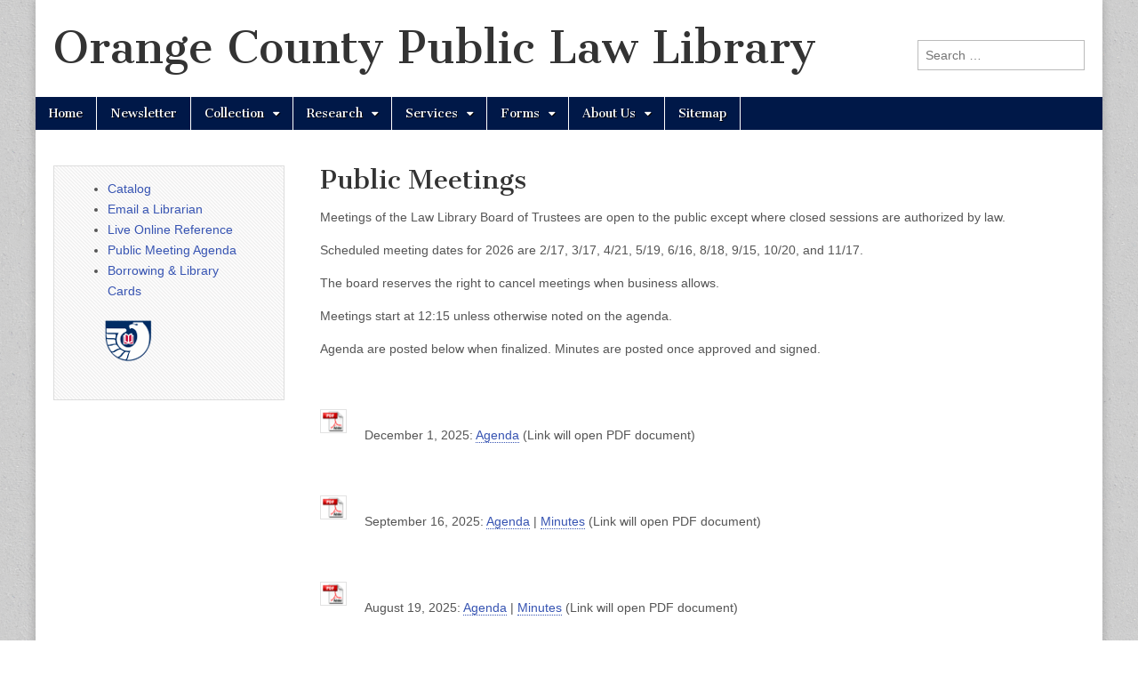

--- FILE ---
content_type: text/html; charset=UTF-8
request_url: https://www.ocpll.org/public-meeting-agendas/
body_size: 10224
content:
<!DOCTYPE html>
<html lang="en">
<head>
	<meta charset="UTF-8" />
	<meta name="viewport" content="width=device-width, initial-scale=1.0" />
	<link rel="profile" href="http://gmpg.org/xfn/11" />
	<link rel="pingback" href="https://www.ocpll.org/xmlrpc.php" />
	<title>Public Meetings &#8211; Orange County Public Law Library</title>
<meta name='robots' content='max-image-preview:large' />
<link rel='dns-prefetch' href='//fonts.googleapis.com' />
<link rel="alternate" type="application/rss+xml" title="Orange County Public Law Library &raquo; Feed" href="https://www.ocpll.org/feed/" />
<link rel="alternate" type="application/rss+xml" title="Orange County Public Law Library &raquo; Comments Feed" href="https://www.ocpll.org/comments/feed/" />
<link rel="alternate" title="oEmbed (JSON)" type="application/json+oembed" href="https://www.ocpll.org/wp-json/oembed/1.0/embed?url=https%3A%2F%2Fwww.ocpll.org%2Fpublic-meeting-agendas%2F" />
<link rel="alternate" title="oEmbed (XML)" type="text/xml+oembed" href="https://www.ocpll.org/wp-json/oembed/1.0/embed?url=https%3A%2F%2Fwww.ocpll.org%2Fpublic-meeting-agendas%2F&#038;format=xml" />
		<!-- This site uses the Google Analytics by MonsterInsights plugin v9.11.1 - Using Analytics tracking - https://www.monsterinsights.com/ -->
							<script src="//www.googletagmanager.com/gtag/js?id=G-H63CS7MDEB"  data-cfasync="false" data-wpfc-render="false" type="text/javascript" async></script>
			<script data-cfasync="false" data-wpfc-render="false" type="text/javascript">
				var mi_version = '9.11.1';
				var mi_track_user = true;
				var mi_no_track_reason = '';
								var MonsterInsightsDefaultLocations = {"page_location":"https:\/\/www.ocpll.org\/public-meeting-agendas\/"};
								if ( typeof MonsterInsightsPrivacyGuardFilter === 'function' ) {
					var MonsterInsightsLocations = (typeof MonsterInsightsExcludeQuery === 'object') ? MonsterInsightsPrivacyGuardFilter( MonsterInsightsExcludeQuery ) : MonsterInsightsPrivacyGuardFilter( MonsterInsightsDefaultLocations );
				} else {
					var MonsterInsightsLocations = (typeof MonsterInsightsExcludeQuery === 'object') ? MonsterInsightsExcludeQuery : MonsterInsightsDefaultLocations;
				}

								var disableStrs = [
										'ga-disable-G-H63CS7MDEB',
									];

				/* Function to detect opted out users */
				function __gtagTrackerIsOptedOut() {
					for (var index = 0; index < disableStrs.length; index++) {
						if (document.cookie.indexOf(disableStrs[index] + '=true') > -1) {
							return true;
						}
					}

					return false;
				}

				/* Disable tracking if the opt-out cookie exists. */
				if (__gtagTrackerIsOptedOut()) {
					for (var index = 0; index < disableStrs.length; index++) {
						window[disableStrs[index]] = true;
					}
				}

				/* Opt-out function */
				function __gtagTrackerOptout() {
					for (var index = 0; index < disableStrs.length; index++) {
						document.cookie = disableStrs[index] + '=true; expires=Thu, 31 Dec 2099 23:59:59 UTC; path=/';
						window[disableStrs[index]] = true;
					}
				}

				if ('undefined' === typeof gaOptout) {
					function gaOptout() {
						__gtagTrackerOptout();
					}
				}
								window.dataLayer = window.dataLayer || [];

				window.MonsterInsightsDualTracker = {
					helpers: {},
					trackers: {},
				};
				if (mi_track_user) {
					function __gtagDataLayer() {
						dataLayer.push(arguments);
					}

					function __gtagTracker(type, name, parameters) {
						if (!parameters) {
							parameters = {};
						}

						if (parameters.send_to) {
							__gtagDataLayer.apply(null, arguments);
							return;
						}

						if (type === 'event') {
														parameters.send_to = monsterinsights_frontend.v4_id;
							var hookName = name;
							if (typeof parameters['event_category'] !== 'undefined') {
								hookName = parameters['event_category'] + ':' + name;
							}

							if (typeof MonsterInsightsDualTracker.trackers[hookName] !== 'undefined') {
								MonsterInsightsDualTracker.trackers[hookName](parameters);
							} else {
								__gtagDataLayer('event', name, parameters);
							}
							
						} else {
							__gtagDataLayer.apply(null, arguments);
						}
					}

					__gtagTracker('js', new Date());
					__gtagTracker('set', {
						'developer_id.dZGIzZG': true,
											});
					if ( MonsterInsightsLocations.page_location ) {
						__gtagTracker('set', MonsterInsightsLocations);
					}
										__gtagTracker('config', 'G-H63CS7MDEB', {"forceSSL":"true"} );
										window.gtag = __gtagTracker;										(function () {
						/* https://developers.google.com/analytics/devguides/collection/analyticsjs/ */
						/* ga and __gaTracker compatibility shim. */
						var noopfn = function () {
							return null;
						};
						var newtracker = function () {
							return new Tracker();
						};
						var Tracker = function () {
							return null;
						};
						var p = Tracker.prototype;
						p.get = noopfn;
						p.set = noopfn;
						p.send = function () {
							var args = Array.prototype.slice.call(arguments);
							args.unshift('send');
							__gaTracker.apply(null, args);
						};
						var __gaTracker = function () {
							var len = arguments.length;
							if (len === 0) {
								return;
							}
							var f = arguments[len - 1];
							if (typeof f !== 'object' || f === null || typeof f.hitCallback !== 'function') {
								if ('send' === arguments[0]) {
									var hitConverted, hitObject = false, action;
									if ('event' === arguments[1]) {
										if ('undefined' !== typeof arguments[3]) {
											hitObject = {
												'eventAction': arguments[3],
												'eventCategory': arguments[2],
												'eventLabel': arguments[4],
												'value': arguments[5] ? arguments[5] : 1,
											}
										}
									}
									if ('pageview' === arguments[1]) {
										if ('undefined' !== typeof arguments[2]) {
											hitObject = {
												'eventAction': 'page_view',
												'page_path': arguments[2],
											}
										}
									}
									if (typeof arguments[2] === 'object') {
										hitObject = arguments[2];
									}
									if (typeof arguments[5] === 'object') {
										Object.assign(hitObject, arguments[5]);
									}
									if ('undefined' !== typeof arguments[1].hitType) {
										hitObject = arguments[1];
										if ('pageview' === hitObject.hitType) {
											hitObject.eventAction = 'page_view';
										}
									}
									if (hitObject) {
										action = 'timing' === arguments[1].hitType ? 'timing_complete' : hitObject.eventAction;
										hitConverted = mapArgs(hitObject);
										__gtagTracker('event', action, hitConverted);
									}
								}
								return;
							}

							function mapArgs(args) {
								var arg, hit = {};
								var gaMap = {
									'eventCategory': 'event_category',
									'eventAction': 'event_action',
									'eventLabel': 'event_label',
									'eventValue': 'event_value',
									'nonInteraction': 'non_interaction',
									'timingCategory': 'event_category',
									'timingVar': 'name',
									'timingValue': 'value',
									'timingLabel': 'event_label',
									'page': 'page_path',
									'location': 'page_location',
									'title': 'page_title',
									'referrer' : 'page_referrer',
								};
								for (arg in args) {
																		if (!(!args.hasOwnProperty(arg) || !gaMap.hasOwnProperty(arg))) {
										hit[gaMap[arg]] = args[arg];
									} else {
										hit[arg] = args[arg];
									}
								}
								return hit;
							}

							try {
								f.hitCallback();
							} catch (ex) {
							}
						};
						__gaTracker.create = newtracker;
						__gaTracker.getByName = newtracker;
						__gaTracker.getAll = function () {
							return [];
						};
						__gaTracker.remove = noopfn;
						__gaTracker.loaded = true;
						window['__gaTracker'] = __gaTracker;
					})();
									} else {
										console.log("");
					(function () {
						function __gtagTracker() {
							return null;
						}

						window['__gtagTracker'] = __gtagTracker;
						window['gtag'] = __gtagTracker;
					})();
									}
			</script>
							<!-- / Google Analytics by MonsterInsights -->
		<style id='wp-img-auto-sizes-contain-inline-css' type='text/css'>
img:is([sizes=auto i],[sizes^="auto," i]){contain-intrinsic-size:3000px 1500px}
/*# sourceURL=wp-img-auto-sizes-contain-inline-css */
</style>
<style id='wp-emoji-styles-inline-css' type='text/css'>

	img.wp-smiley, img.emoji {
		display: inline !important;
		border: none !important;
		box-shadow: none !important;
		height: 1em !important;
		width: 1em !important;
		margin: 0 0.07em !important;
		vertical-align: -0.1em !important;
		background: none !important;
		padding: 0 !important;
	}
/*# sourceURL=wp-emoji-styles-inline-css */
</style>
<style id='wp-block-library-inline-css' type='text/css'>
:root{--wp-block-synced-color:#7a00df;--wp-block-synced-color--rgb:122,0,223;--wp-bound-block-color:var(--wp-block-synced-color);--wp-editor-canvas-background:#ddd;--wp-admin-theme-color:#007cba;--wp-admin-theme-color--rgb:0,124,186;--wp-admin-theme-color-darker-10:#006ba1;--wp-admin-theme-color-darker-10--rgb:0,107,160.5;--wp-admin-theme-color-darker-20:#005a87;--wp-admin-theme-color-darker-20--rgb:0,90,135;--wp-admin-border-width-focus:2px}@media (min-resolution:192dpi){:root{--wp-admin-border-width-focus:1.5px}}.wp-element-button{cursor:pointer}:root .has-very-light-gray-background-color{background-color:#eee}:root .has-very-dark-gray-background-color{background-color:#313131}:root .has-very-light-gray-color{color:#eee}:root .has-very-dark-gray-color{color:#313131}:root .has-vivid-green-cyan-to-vivid-cyan-blue-gradient-background{background:linear-gradient(135deg,#00d084,#0693e3)}:root .has-purple-crush-gradient-background{background:linear-gradient(135deg,#34e2e4,#4721fb 50%,#ab1dfe)}:root .has-hazy-dawn-gradient-background{background:linear-gradient(135deg,#faaca8,#dad0ec)}:root .has-subdued-olive-gradient-background{background:linear-gradient(135deg,#fafae1,#67a671)}:root .has-atomic-cream-gradient-background{background:linear-gradient(135deg,#fdd79a,#004a59)}:root .has-nightshade-gradient-background{background:linear-gradient(135deg,#330968,#31cdcf)}:root .has-midnight-gradient-background{background:linear-gradient(135deg,#020381,#2874fc)}:root{--wp--preset--font-size--normal:16px;--wp--preset--font-size--huge:42px}.has-regular-font-size{font-size:1em}.has-larger-font-size{font-size:2.625em}.has-normal-font-size{font-size:var(--wp--preset--font-size--normal)}.has-huge-font-size{font-size:var(--wp--preset--font-size--huge)}.has-text-align-center{text-align:center}.has-text-align-left{text-align:left}.has-text-align-right{text-align:right}.has-fit-text{white-space:nowrap!important}#end-resizable-editor-section{display:none}.aligncenter{clear:both}.items-justified-left{justify-content:flex-start}.items-justified-center{justify-content:center}.items-justified-right{justify-content:flex-end}.items-justified-space-between{justify-content:space-between}.screen-reader-text{border:0;clip-path:inset(50%);height:1px;margin:-1px;overflow:hidden;padding:0;position:absolute;width:1px;word-wrap:normal!important}.screen-reader-text:focus{background-color:#ddd;clip-path:none;color:#444;display:block;font-size:1em;height:auto;left:5px;line-height:normal;padding:15px 23px 14px;text-decoration:none;top:5px;width:auto;z-index:100000}html :where(.has-border-color){border-style:solid}html :where([style*=border-top-color]){border-top-style:solid}html :where([style*=border-right-color]){border-right-style:solid}html :where([style*=border-bottom-color]){border-bottom-style:solid}html :where([style*=border-left-color]){border-left-style:solid}html :where([style*=border-width]){border-style:solid}html :where([style*=border-top-width]){border-top-style:solid}html :where([style*=border-right-width]){border-right-style:solid}html :where([style*=border-bottom-width]){border-bottom-style:solid}html :where([style*=border-left-width]){border-left-style:solid}html :where(img[class*=wp-image-]){height:auto;max-width:100%}:where(figure){margin:0 0 1em}html :where(.is-position-sticky){--wp-admin--admin-bar--position-offset:var(--wp-admin--admin-bar--height,0px)}@media screen and (max-width:600px){html :where(.is-position-sticky){--wp-admin--admin-bar--position-offset:0px}}

/*# sourceURL=wp-block-library-inline-css */
</style><style id='global-styles-inline-css' type='text/css'>
:root{--wp--preset--aspect-ratio--square: 1;--wp--preset--aspect-ratio--4-3: 4/3;--wp--preset--aspect-ratio--3-4: 3/4;--wp--preset--aspect-ratio--3-2: 3/2;--wp--preset--aspect-ratio--2-3: 2/3;--wp--preset--aspect-ratio--16-9: 16/9;--wp--preset--aspect-ratio--9-16: 9/16;--wp--preset--color--black: #000000;--wp--preset--color--cyan-bluish-gray: #abb8c3;--wp--preset--color--white: #ffffff;--wp--preset--color--pale-pink: #f78da7;--wp--preset--color--vivid-red: #cf2e2e;--wp--preset--color--luminous-vivid-orange: #ff6900;--wp--preset--color--luminous-vivid-amber: #fcb900;--wp--preset--color--light-green-cyan: #7bdcb5;--wp--preset--color--vivid-green-cyan: #00d084;--wp--preset--color--pale-cyan-blue: #8ed1fc;--wp--preset--color--vivid-cyan-blue: #0693e3;--wp--preset--color--vivid-purple: #9b51e0;--wp--preset--gradient--vivid-cyan-blue-to-vivid-purple: linear-gradient(135deg,rgb(6,147,227) 0%,rgb(155,81,224) 100%);--wp--preset--gradient--light-green-cyan-to-vivid-green-cyan: linear-gradient(135deg,rgb(122,220,180) 0%,rgb(0,208,130) 100%);--wp--preset--gradient--luminous-vivid-amber-to-luminous-vivid-orange: linear-gradient(135deg,rgb(252,185,0) 0%,rgb(255,105,0) 100%);--wp--preset--gradient--luminous-vivid-orange-to-vivid-red: linear-gradient(135deg,rgb(255,105,0) 0%,rgb(207,46,46) 100%);--wp--preset--gradient--very-light-gray-to-cyan-bluish-gray: linear-gradient(135deg,rgb(238,238,238) 0%,rgb(169,184,195) 100%);--wp--preset--gradient--cool-to-warm-spectrum: linear-gradient(135deg,rgb(74,234,220) 0%,rgb(151,120,209) 20%,rgb(207,42,186) 40%,rgb(238,44,130) 60%,rgb(251,105,98) 80%,rgb(254,248,76) 100%);--wp--preset--gradient--blush-light-purple: linear-gradient(135deg,rgb(255,206,236) 0%,rgb(152,150,240) 100%);--wp--preset--gradient--blush-bordeaux: linear-gradient(135deg,rgb(254,205,165) 0%,rgb(254,45,45) 50%,rgb(107,0,62) 100%);--wp--preset--gradient--luminous-dusk: linear-gradient(135deg,rgb(255,203,112) 0%,rgb(199,81,192) 50%,rgb(65,88,208) 100%);--wp--preset--gradient--pale-ocean: linear-gradient(135deg,rgb(255,245,203) 0%,rgb(182,227,212) 50%,rgb(51,167,181) 100%);--wp--preset--gradient--electric-grass: linear-gradient(135deg,rgb(202,248,128) 0%,rgb(113,206,126) 100%);--wp--preset--gradient--midnight: linear-gradient(135deg,rgb(2,3,129) 0%,rgb(40,116,252) 100%);--wp--preset--font-size--small: 13px;--wp--preset--font-size--medium: 20px;--wp--preset--font-size--large: 36px;--wp--preset--font-size--x-large: 42px;--wp--preset--spacing--20: 0.44rem;--wp--preset--spacing--30: 0.67rem;--wp--preset--spacing--40: 1rem;--wp--preset--spacing--50: 1.5rem;--wp--preset--spacing--60: 2.25rem;--wp--preset--spacing--70: 3.38rem;--wp--preset--spacing--80: 5.06rem;--wp--preset--shadow--natural: 6px 6px 9px rgba(0, 0, 0, 0.2);--wp--preset--shadow--deep: 12px 12px 50px rgba(0, 0, 0, 0.4);--wp--preset--shadow--sharp: 6px 6px 0px rgba(0, 0, 0, 0.2);--wp--preset--shadow--outlined: 6px 6px 0px -3px rgb(255, 255, 255), 6px 6px rgb(0, 0, 0);--wp--preset--shadow--crisp: 6px 6px 0px rgb(0, 0, 0);}:where(.is-layout-flex){gap: 0.5em;}:where(.is-layout-grid){gap: 0.5em;}body .is-layout-flex{display: flex;}.is-layout-flex{flex-wrap: wrap;align-items: center;}.is-layout-flex > :is(*, div){margin: 0;}body .is-layout-grid{display: grid;}.is-layout-grid > :is(*, div){margin: 0;}:where(.wp-block-columns.is-layout-flex){gap: 2em;}:where(.wp-block-columns.is-layout-grid){gap: 2em;}:where(.wp-block-post-template.is-layout-flex){gap: 1.25em;}:where(.wp-block-post-template.is-layout-grid){gap: 1.25em;}.has-black-color{color: var(--wp--preset--color--black) !important;}.has-cyan-bluish-gray-color{color: var(--wp--preset--color--cyan-bluish-gray) !important;}.has-white-color{color: var(--wp--preset--color--white) !important;}.has-pale-pink-color{color: var(--wp--preset--color--pale-pink) !important;}.has-vivid-red-color{color: var(--wp--preset--color--vivid-red) !important;}.has-luminous-vivid-orange-color{color: var(--wp--preset--color--luminous-vivid-orange) !important;}.has-luminous-vivid-amber-color{color: var(--wp--preset--color--luminous-vivid-amber) !important;}.has-light-green-cyan-color{color: var(--wp--preset--color--light-green-cyan) !important;}.has-vivid-green-cyan-color{color: var(--wp--preset--color--vivid-green-cyan) !important;}.has-pale-cyan-blue-color{color: var(--wp--preset--color--pale-cyan-blue) !important;}.has-vivid-cyan-blue-color{color: var(--wp--preset--color--vivid-cyan-blue) !important;}.has-vivid-purple-color{color: var(--wp--preset--color--vivid-purple) !important;}.has-black-background-color{background-color: var(--wp--preset--color--black) !important;}.has-cyan-bluish-gray-background-color{background-color: var(--wp--preset--color--cyan-bluish-gray) !important;}.has-white-background-color{background-color: var(--wp--preset--color--white) !important;}.has-pale-pink-background-color{background-color: var(--wp--preset--color--pale-pink) !important;}.has-vivid-red-background-color{background-color: var(--wp--preset--color--vivid-red) !important;}.has-luminous-vivid-orange-background-color{background-color: var(--wp--preset--color--luminous-vivid-orange) !important;}.has-luminous-vivid-amber-background-color{background-color: var(--wp--preset--color--luminous-vivid-amber) !important;}.has-light-green-cyan-background-color{background-color: var(--wp--preset--color--light-green-cyan) !important;}.has-vivid-green-cyan-background-color{background-color: var(--wp--preset--color--vivid-green-cyan) !important;}.has-pale-cyan-blue-background-color{background-color: var(--wp--preset--color--pale-cyan-blue) !important;}.has-vivid-cyan-blue-background-color{background-color: var(--wp--preset--color--vivid-cyan-blue) !important;}.has-vivid-purple-background-color{background-color: var(--wp--preset--color--vivid-purple) !important;}.has-black-border-color{border-color: var(--wp--preset--color--black) !important;}.has-cyan-bluish-gray-border-color{border-color: var(--wp--preset--color--cyan-bluish-gray) !important;}.has-white-border-color{border-color: var(--wp--preset--color--white) !important;}.has-pale-pink-border-color{border-color: var(--wp--preset--color--pale-pink) !important;}.has-vivid-red-border-color{border-color: var(--wp--preset--color--vivid-red) !important;}.has-luminous-vivid-orange-border-color{border-color: var(--wp--preset--color--luminous-vivid-orange) !important;}.has-luminous-vivid-amber-border-color{border-color: var(--wp--preset--color--luminous-vivid-amber) !important;}.has-light-green-cyan-border-color{border-color: var(--wp--preset--color--light-green-cyan) !important;}.has-vivid-green-cyan-border-color{border-color: var(--wp--preset--color--vivid-green-cyan) !important;}.has-pale-cyan-blue-border-color{border-color: var(--wp--preset--color--pale-cyan-blue) !important;}.has-vivid-cyan-blue-border-color{border-color: var(--wp--preset--color--vivid-cyan-blue) !important;}.has-vivid-purple-border-color{border-color: var(--wp--preset--color--vivid-purple) !important;}.has-vivid-cyan-blue-to-vivid-purple-gradient-background{background: var(--wp--preset--gradient--vivid-cyan-blue-to-vivid-purple) !important;}.has-light-green-cyan-to-vivid-green-cyan-gradient-background{background: var(--wp--preset--gradient--light-green-cyan-to-vivid-green-cyan) !important;}.has-luminous-vivid-amber-to-luminous-vivid-orange-gradient-background{background: var(--wp--preset--gradient--luminous-vivid-amber-to-luminous-vivid-orange) !important;}.has-luminous-vivid-orange-to-vivid-red-gradient-background{background: var(--wp--preset--gradient--luminous-vivid-orange-to-vivid-red) !important;}.has-very-light-gray-to-cyan-bluish-gray-gradient-background{background: var(--wp--preset--gradient--very-light-gray-to-cyan-bluish-gray) !important;}.has-cool-to-warm-spectrum-gradient-background{background: var(--wp--preset--gradient--cool-to-warm-spectrum) !important;}.has-blush-light-purple-gradient-background{background: var(--wp--preset--gradient--blush-light-purple) !important;}.has-blush-bordeaux-gradient-background{background: var(--wp--preset--gradient--blush-bordeaux) !important;}.has-luminous-dusk-gradient-background{background: var(--wp--preset--gradient--luminous-dusk) !important;}.has-pale-ocean-gradient-background{background: var(--wp--preset--gradient--pale-ocean) !important;}.has-electric-grass-gradient-background{background: var(--wp--preset--gradient--electric-grass) !important;}.has-midnight-gradient-background{background: var(--wp--preset--gradient--midnight) !important;}.has-small-font-size{font-size: var(--wp--preset--font-size--small) !important;}.has-medium-font-size{font-size: var(--wp--preset--font-size--medium) !important;}.has-large-font-size{font-size: var(--wp--preset--font-size--large) !important;}.has-x-large-font-size{font-size: var(--wp--preset--font-size--x-large) !important;}
/*# sourceURL=global-styles-inline-css */
</style>

<style id='classic-theme-styles-inline-css' type='text/css'>
/*! This file is auto-generated */
.wp-block-button__link{color:#fff;background-color:#32373c;border-radius:9999px;box-shadow:none;text-decoration:none;padding:calc(.667em + 2px) calc(1.333em + 2px);font-size:1.125em}.wp-block-file__button{background:#32373c;color:#fff;text-decoration:none}
/*# sourceURL=/wp-includes/css/classic-themes.min.css */
</style>
<link rel='stylesheet' id='contact-form-7-css' href='https://www.ocpll.org/wp-content/plugins/contact-form-7/includes/css/styles.css?ver=6.1.4' type='text/css' media='all' />
<link rel='stylesheet' id='page-list-style-css' href='https://www.ocpll.org/wp-content/plugins/page-list/css/page-list.css?ver=5.7' type='text/css' media='all' />
<link rel='stylesheet' id='parent-style-css' href='https://www.ocpll.org/wp-content/themes/magazine-basic/style.css?ver=6.9' type='text/css' media='all' />
<link rel='stylesheet' id='google_fonts-css' href='//fonts.googleapis.com/css?family=Cantata+One|Lato:300,700' type='text/css' media='all' />
<link rel='stylesheet' id='theme_stylesheet-css' href='https://www.ocpll.org/wp-content/themes/magazine-basic-child/style.css?ver=1.0.0' type='text/css' media='all' />
<link rel='stylesheet' id='font_awesome-css' href='https://www.ocpll.org/wp-content/themes/magazine-basic/library/css/font-awesome.css?ver=4.7.0' type='text/css' media='all' />
<script type="text/javascript" src="https://www.ocpll.org/wp-content/plugins/google-analytics-for-wordpress/assets/js/frontend-gtag.min.js?ver=9.11.1" id="monsterinsights-frontend-script-js" async="async" data-wp-strategy="async"></script>
<script data-cfasync="false" data-wpfc-render="false" type="text/javascript" id='monsterinsights-frontend-script-js-extra'>/* <![CDATA[ */
var monsterinsights_frontend = {"js_events_tracking":"true","download_extensions":"doc,pdf,ppt,zip,xls,docx,pptx,xlsx","inbound_paths":"[]","home_url":"https:\/\/www.ocpll.org","hash_tracking":"false","v4_id":"G-H63CS7MDEB"};/* ]]> */
</script>
<script type="text/javascript" src="https://www.ocpll.org/wp-includes/js/jquery/jquery.min.js?ver=3.7.1" id="jquery-core-js"></script>
<script type="text/javascript" src="https://www.ocpll.org/wp-includes/js/jquery/jquery-migrate.min.js?ver=3.4.1" id="jquery-migrate-js"></script>
<link rel="https://api.w.org/" href="https://www.ocpll.org/wp-json/" /><link rel="alternate" title="JSON" type="application/json" href="https://www.ocpll.org/wp-json/wp/v2/pages/51" /><link rel="EditURI" type="application/rsd+xml" title="RSD" href="https://www.ocpll.org/xmlrpc.php?rsd" />
<meta name="generator" content="WordPress 6.9" />
<link rel="canonical" href="https://www.ocpll.org/public-meeting-agendas/" />
<link rel='shortlink' href='https://www.ocpll.org/?p=51' />
<script type="text/javascript">
(function(url){
	if(/(?:Chrome\/26\.0\.1410\.63 Safari\/537\.31|WordfenceTestMonBot)/.test(navigator.userAgent)){ return; }
	var addEvent = function(evt, handler) {
		if (window.addEventListener) {
			document.addEventListener(evt, handler, false);
		} else if (window.attachEvent) {
			document.attachEvent('on' + evt, handler);
		}
	};
	var removeEvent = function(evt, handler) {
		if (window.removeEventListener) {
			document.removeEventListener(evt, handler, false);
		} else if (window.detachEvent) {
			document.detachEvent('on' + evt, handler);
		}
	};
	var evts = 'contextmenu dblclick drag dragend dragenter dragleave dragover dragstart drop keydown keypress keyup mousedown mousemove mouseout mouseover mouseup mousewheel scroll'.split(' ');
	var logHuman = function() {
		if (window.wfLogHumanRan) { return; }
		window.wfLogHumanRan = true;
		var wfscr = document.createElement('script');
		wfscr.type = 'text/javascript';
		wfscr.async = true;
		wfscr.src = url + '&r=' + Math.random();
		(document.getElementsByTagName('head')[0]||document.getElementsByTagName('body')[0]).appendChild(wfscr);
		for (var i = 0; i < evts.length; i++) {
			removeEvent(evts[i], logHuman);
		}
	};
	for (var i = 0; i < evts.length; i++) {
		addEvent(evts[i], logHuman);
	}
})('//www.ocpll.org/?wordfence_lh=1&hid=42F7B7DBCCF4C0CAB2EB92F62B7E03ED');
</script><style>
#site-title a,#site-description{color:#333333 !important}
#page{background-color:#ffffff}
.entry-meta a,.entry-content a,.widget a{color:#3754b2}
</style>
	<style type="text/css" id="custom-background-css">
body.custom-background { background-image: url("https://www.ocpll.org/wp-content/themes/magazine-basic/library/images/solid.png"); background-position: left top; background-size: auto; background-repeat: repeat; background-attachment: fixed; }
</style>
			<style type="text/css" id="wp-custom-css">
			
.wpcf7-list-item {
  display: grid;
  margin-bottom: 5px;
}		</style>
		</head>

<body class="wp-singular page-template-default page page-id-51 custom-background wp-theme-magazine-basic wp-child-theme-magazine-basic-child">
	<div id="page" class="grid  ">
		<header id="header" class="row" role="banner">
			<div class="c12">
				<div id="mobile-menu">
					<a href="#" class="left-menu"><i class="fa fa-reorder"></i></a>
					<a href="#"><i class="fa fa-search"></i></a>
				</div>
				<div id="drop-down-search"><form role="search" method="get" class="search-form" action="https://www.ocpll.org/">
				<label>
					<span class="screen-reader-text">Search for:</span>
					<input type="search" class="search-field" placeholder="Search &hellip;" value="" name="s" />
				</label>
				<input type="submit" class="search-submit" value="Search" />
			</form></div>

								<div class="title-logo-wrapper fl">
										<div class="header-group">
												<div id="site-title"><a href="https://www.ocpll.org" title="Orange County Public Law Library" rel="home">Orange County Public Law Library</a></div>
											</div>
				</div>

									<div id="header-widgets" class="fl">
						<aside id="search-3" class="header-widget widget_search"><form role="search" method="get" class="search-form" action="https://www.ocpll.org/">
				<label>
					<span class="screen-reader-text">Search for:</span>
					<input type="search" class="search-field" placeholder="Search &hellip;" value="" name="s" />
				</label>
				<input type="submit" class="search-submit" value="Search" />
			</form></aside>					</div>
					
				<div id="nav-wrapper">
					<div class="nav-content">
						<nav id="site-navigation" class="menus clearfix" role="navigation">
							<h3 class="screen-reader-text">Main menu</h3>
							<a class="screen-reader-text" href="#primary" title="Skip to content">Skip to content</a>
							<div id="main-menu" class="menu-main-menu-container"><ul id="menu-main-menu" class="menu"><li id="menu-item-80" class="menu-item menu-item-type-post_type menu-item-object-page menu-item-home menu-item-80"><a href="https://www.ocpll.org/">Home</a>
<li id="menu-item-99" class="menu-item menu-item-type-post_type menu-item-object-page menu-item-99"><a href="https://www.ocpll.org/newsletter2/">Newsletter</a>
<li id="menu-item-105" class="menu-item menu-item-type-custom menu-item-object-custom menu-item-has-children sub-menu-parent menu-item-105"><a href="#">Collection</a>
<ul class="sub-menu">
	<li id="menu-item-98" class="menu-item menu-item-type-post_type menu-item-object-page menu-item-98"><a href="https://www.ocpll.org/new-books/">New Books</a>
	<li id="menu-item-88" class="menu-item menu-item-type-post_type menu-item-object-page menu-item-88"><a href="https://www.ocpll.org/government-depository/">Government Depository</a>
</ul>

<li id="menu-item-106" class="menu-item menu-item-type-custom menu-item-object-custom menu-item-has-children sub-menu-parent menu-item-106"><a href="#">Research</a>
<ul class="sub-menu">
	<li id="menu-item-85" class="menu-item menu-item-type-post_type menu-item-object-page menu-item-85"><a href="https://www.ocpll.org/databases2/">Databases</a>
	<li id="menu-item-86" class="menu-item menu-item-type-post_type menu-item-object-page menu-item-86"><a href="https://www.ocpll.org/email-a-librarian/">Email a Librarian</a>
	<li id="menu-item-233" class="menu-item menu-item-type-post_type menu-item-object-page menu-item-233"><a href="https://www.ocpll.org/legal-research-resources/">Legal Research Resources</a>
	<li id="menu-item-2169" class="menu-item menu-item-type-post_type menu-item-object-page menu-item-2169"><a href="https://www.ocpll.org/lexisnexis-digital-library/">LexisNexis Digital Library</a>
	<li id="menu-item-199" class="menu-item menu-item-type-custom menu-item-object-custom menu-item-199"><a href="https://calcountylawlib.libanswers.com/">Live Online Reference</a>
</ul>

<li id="menu-item-107" class="menu-item menu-item-type-custom menu-item-object-custom menu-item-has-children sub-menu-parent menu-item-107"><a href="#">Services</a>
<ul class="sub-menu">
	<li id="menu-item-81" class="menu-item menu-item-type-post_type menu-item-object-page menu-item-81"><a href="https://www.ocpll.org/book-sales/">Book Sales</a>
	<li id="menu-item-549" class="menu-item menu-item-type-post_type menu-item-object-page menu-item-549"><a href="https://www.ocpll.org/borrowingcirculation/">Borrowing &#038; Library Cards</a>
	<li id="menu-item-83" class="menu-item menu-item-type-post_type menu-item-object-page menu-item-83"><a href="https://www.ocpll.org/copy-document-delivery-fax/">Copy, Document Delivery &#038; Fax</a>
	<li id="menu-item-82" class="menu-item menu-item-type-post_type menu-item-object-page menu-item-82"><a href="https://www.ocpll.org/conference-rooms/">Conference Rooms</a>
	<li id="menu-item-90" class="menu-item menu-item-type-post_type menu-item-object-page menu-item-90"><a href="https://www.ocpll.org/interlibrary-loans/">Interlibrary Loans</a>
	<li id="menu-item-92" class="menu-item menu-item-type-post_type menu-item-object-page menu-item-92"><a href="https://www.ocpll.org/library-tours/">Library Tours</a>
</ul>

<li id="menu-item-108" class="menu-item menu-item-type-custom menu-item-object-custom menu-item-has-children sub-menu-parent menu-item-108"><a href="#">Forms</a>
<ul class="sub-menu">
	<li id="menu-item-84" class="menu-item menu-item-type-post_type menu-item-object-page menu-item-84"><a href="https://www.ocpll.org/court-forms/">Court Forms &#038; Pleading Paper</a>
	<li id="menu-item-91" class="menu-item menu-item-type-post_type menu-item-object-page menu-item-91"><a href="https://www.ocpll.org/library-forms/">Library Forms</a>
</ul>

<li id="menu-item-109" class="menu-item menu-item-type-custom menu-item-object-custom current-menu-ancestor current-menu-parent menu-item-has-children sub-menu-parent menu-item-109"><a href="#">About Us</a>
<ul class="sub-menu">
	<li id="menu-item-670" class="menu-item menu-item-type-custom menu-item-object-custom menu-item-670"><a href="http://www.ocpll.org/annual_reports/annual_report_2024_2025.pdf">2024-2025 Annual Report (PDF)</a>
	<li id="menu-item-96" class="menu-item menu-item-type-post_type menu-item-object-page menu-item-96"><a href="https://www.ocpll.org/location-hours/">Location, Hours &#038; Holidays</a>
	<li id="menu-item-87" class="menu-item menu-item-type-post_type menu-item-object-page menu-item-87"><a href="https://www.ocpll.org/floor_plans2/">Floor Plans</a>
	<li id="menu-item-100" class="menu-item menu-item-type-post_type menu-item-object-page menu-item-100"><a href="https://www.ocpll.org/policies2/">Policies</a>
	<li id="menu-item-101" class="menu-item menu-item-type-post_type menu-item-object-page current-menu-item page_item page-item-51 current_page_item menu-item-101"><a href="https://www.ocpll.org/public-meeting-agendas/" aria-current="page">Public Meetings</a>
	<li id="menu-item-103" class="menu-item menu-item-type-post_type menu-item-object-page menu-item-103"><a href="https://www.ocpll.org/staff2/">Staff</a>
	<li id="menu-item-97" class="menu-item menu-item-type-post_type menu-item-object-page menu-item-97"><a href="https://www.ocpll.org/mission-statement/">Mission Statement</a>
	<li id="menu-item-104" class="menu-item menu-item-type-post_type menu-item-object-page menu-item-104"><a href="https://www.ocpll.org/trustees2/">Trustees</a>
</ul>

<li id="menu-item-1299" class="menu-item menu-item-type-post_type menu-item-object-page menu-item-1299"><a href="https://www.ocpll.org/sitemap/">Sitemap</a>
</ul></div>						</nav><!-- #site-navigation -->

											</div>
				</div>

			</div><!-- .c12 -->
		</header><!-- #header.row -->

		<div id="main" class="row">
	<div id="primary" class="c9 fr" role="main">
			<article id="post-51" class="post-51 page type-page status-publish hentry">
		<h1 class="entry-title">Public Meetings</h1>
	    <div class="entry-content">
		    <p>Meetings of the Law Library Board of Trustees are open to the public except where closed sessions are authorized by law.</p>
<p>Scheduled meeting dates for 2026 are 2/17, 3/17, 4/21, 5/19, 6/16, 8/18, 9/15, 10/20, and 11/17.</p>
<p>The board reserves the right to cancel meetings when business allows.</p>
<p>Meetings start at 12:15 unless otherwise noted on the agenda.</p>
<p>Agenda are posted below when finalized. Minutes are posted once approved and signed.</p>
<p>&nbsp;</p>
<p><a href="https://www.ocpll.org/wp-content/uploads/2013/08/ico-pdf.gif"><img decoding="async" class="alignleft size-full wp-image-150" src="https://www.ocpll.org/wp-content/uploads/2013/08/ico-pdf.gif" alt="ico-pdf" width="30" height="27" /></a><br />
December 1, 2025: <a href="https://www.ocpll.org/agendas/agenda_2025_12_01.pdf">Agenda</a> (Link will open PDF document)</p>
<p>&nbsp;</p>
<p><a href="https://www.ocpll.org/wp-content/uploads/2013/08/ico-pdf.gif"><img decoding="async" class="alignleft size-full wp-image-150" src="https://www.ocpll.org/wp-content/uploads/2013/08/ico-pdf.gif" alt="ico-pdf" width="30" height="27" /></a><br />
September 16, 2025: <a href="https://www.ocpll.org/agendas/agenda_2025_09_16.pdf">Agenda</a> | <a href="https://www.ocpll.org/agendas/minutes_2025_09_16.pdf">Minutes</a> (Link will open PDF document)</p>
<p>&nbsp;</p>
<p><a href="https://www.ocpll.org/wp-content/uploads/2013/08/ico-pdf.gif"><img decoding="async" class="alignleft size-full wp-image-150" src="https://www.ocpll.org/wp-content/uploads/2013/08/ico-pdf.gif" alt="ico-pdf" width="30" height="27" /></a><br />
August 19, 2025: <a href="https://www.ocpll.org/agendas/agenda_2025_08_19.pdf">Agenda</a> | <a href="https://www.ocpll.org/agendas/minutes_2025_08_19.pdf">Minutes</a> (Link will open PDF document)</p>
<p>&nbsp;</p>
<p><a href="https://www.ocpll.org/wp-content/uploads/2013/08/ico-pdf.gif"><img decoding="async" class="alignleft size-full wp-image-150" src="https://www.ocpll.org/wp-content/uploads/2013/08/ico-pdf.gif" alt="ico-pdf" width="30" height="27" /></a><br />
June 17, 2025: <a href="https://www.ocpll.org/agendas/agenda_2025_06_17.pdf">Agenda</a> | <a href="https://www.ocpll.org/agendas/minutes_2025_06_17.pdf">Minutes</a> (Link will open PDF document)</p>
<p>&nbsp;</p>
<p><a href="https://www.ocpll.org/wp-content/uploads/2013/08/ico-pdf.gif"><img decoding="async" class="alignleft size-full wp-image-150" src="https://www.ocpll.org/wp-content/uploads/2013/08/ico-pdf.gif" alt="ico-pdf" width="30" height="27" /></a><br />
June 17, 2025 (Finance Committee): <a href="https://www.ocpll.org/agendas/agenda_2025_06_17_finance_committee.pdf">Agenda</a> (Link will open PDF document)</p>
<p>&nbsp;</p>
<p><a href="https://www.ocpll.org/wp-content/uploads/2013/08/ico-pdf.gif"><img decoding="async" class="alignleft size-full wp-image-150" src="https://www.ocpll.org/wp-content/uploads/2013/08/ico-pdf.gif" alt="ico-pdf" width="30" height="27" /></a><br />
May 20, 2025: <a href="https://www.ocpll.org/agendas/agenda_2025_05_20.pdf">Agenda</a> | <a href="https://www.ocpll.org/agendas/minutes_2025_05_20.pdf">Minutes</a> (Link will open PDF document)</p>
<p>&nbsp;</p>
<p><a href="https://www.ocpll.org/wp-content/uploads/2013/08/ico-pdf.gif"><img decoding="async" class="alignleft size-full wp-image-150" src="https://www.ocpll.org/wp-content/uploads/2013/08/ico-pdf.gif" alt="ico-pdf" width="30" height="27" /></a><br />
April 15, 2025: <a href="https://www.ocpll.org/agendas/agenda_2025_04_15.pdf">Agenda</a> | <a href="https://www.ocpll.org/agendas/minutes_2025_04_15.pdf">Minutes</a> (Link will open PDF document)</p>
<p>&nbsp;</p>
<p><a href="https://www.ocpll.org/wp-content/uploads/2013/08/ico-pdf.gif"><img decoding="async" class="alignleft size-full wp-image-150" src="https://www.ocpll.org/wp-content/uploads/2013/08/ico-pdf.gif" alt="ico-pdf" width="30" height="27" /></a><br />
April 15, 2025 (Personnel Committee): <a href="https://www.ocpll.org/agendas/agenda_2025_04_15_personnel_committee.pdf">Agenda</a> (Link will open PDF document)</p>
<p>&nbsp;</p>
<p><a href="https://www.ocpll.org/wp-content/uploads/2013/08/ico-pdf.gif"><img decoding="async" class="alignleft size-full wp-image-150" src="https://www.ocpll.org/wp-content/uploads/2013/08/ico-pdf.gif" alt="ico-pdf" width="30" height="27" /></a><br />
March 18, 2025: <a href="https://www.ocpll.org/agendas/agenda_2025_03_18.pdf">Agenda</a> | <a href="https://www.ocpll.org/agendas/minutes_2025_03_18.pdf">Minutes</a> (Link will open PDF document)</p>
<p>&nbsp;</p>
<p><a href="https://www.ocpll.org/wp-content/uploads/2013/08/ico-pdf.gif"><img decoding="async" class="alignleft size-full wp-image-150" src="https://www.ocpll.org/wp-content/uploads/2013/08/ico-pdf.gif" alt="ico-pdf" width="30" height="27" /></a><br />
February 15, 2025: <a href="https://www.ocpll.org/agendas/agenda_2025_02_18.pdf">Agenda</a> | <a href="https://www.ocpll.org/agendas/minutes_2025_02_15.pdf">Minutes</a> (Link will open PDF document)</p>
	    </div><!-- .entry-content -->

	        <footer class="entry">
	    	</footer><!-- .entry -->
	
	</article><!-- #post-51 -->
<div id="comments" class="comments-area">

	
	
	
</div><!-- #comments .comments-area -->	</div><!-- #primary -->

	<div id="secondary" class="c3" role="complementary">
		<aside id="text-2" class="widget widget_text">			<div class="textwidget"><ul>

<li><a href="https://catalog.ocpll.org/"  title= "Link to Catalog" alt="Link to Catalog">Catalog</a></li>

<li><a href="https://www.ocpll.org/email-a-librarian/"  title="Email a librarian">Email a Librarian</a></li>

<li><a href="https://calcountylawlib.libanswers.com/"  title="Chat with a librarian">Live Online Reference</a></li>

<li><a href="https://www.ocpll.org/public-meeting-agendas/"  title="Public Meeting Agenda">Public Meeting Agenda</a></li>


<li><a href="https://www.ocpll.org/borrowingcirculation/"  title="Borrowing & Library Cards">Borrowing &amp; Library Cards</a></li>

</ul>


<p style="margin-left: 35px">
<a href="https://www.ocpll.org/government-depository/" title="Federal Depository Library Program"><img class="alignnone size-full wp-image-232" src="https://www.ocpll.org/wp-content/uploads/2013/08/fdld_logo.png" width="56" height="50" alt="Link to Federal Depository Library Program"/></a>
</p></div>
		</aside>	</div><!-- #secondary.widget-area -->

		</div> <!-- #main.row -->
</div> <!-- #page.grid -->

<footer id="footer" role="contentinfo">

	<div id="footer-content" class="grid ">
		<div class="row">

			<p class="copyright c12">
				<span class="fl">515 N. Flower St., Santa Ana, CA 92703 &nbsp; | Ph 714-338-6790 &nbsp; | Fax 714-338-6814  &nbsp; | <a href="http://www.ocpll.org/pra-government-code-section-6270-5/">Government Code &#167; 6270.5</a></span>
				<span class="fr">Copyright &copy; 2026 <a href="https://www.ocpll.org">Orange County Public Law Library</a>. All Rights Reserved.</span>
			</p><!-- .c12 -->

		</div><!-- .row -->
	</div><!-- #footer-content.grid -->

</footer><!-- #footer -->

<script type="speculationrules">
{"prefetch":[{"source":"document","where":{"and":[{"href_matches":"/*"},{"not":{"href_matches":["/wp-*.php","/wp-admin/*","/wp-content/uploads/*","/wp-content/*","/wp-content/plugins/*","/wp-content/themes/magazine-basic-child/*","/wp-content/themes/magazine-basic/*","/*\\?(.+)"]}},{"not":{"selector_matches":"a[rel~=\"nofollow\"]"}},{"not":{"selector_matches":".no-prefetch, .no-prefetch a"}}]},"eagerness":"conservative"}]}
</script>
<script type="text/javascript" src="https://www.ocpll.org/wp-includes/js/dist/hooks.min.js?ver=dd5603f07f9220ed27f1" id="wp-hooks-js"></script>
<script type="text/javascript" src="https://www.ocpll.org/wp-includes/js/dist/i18n.min.js?ver=c26c3dc7bed366793375" id="wp-i18n-js"></script>
<script type="text/javascript" id="wp-i18n-js-after">
/* <![CDATA[ */
wp.i18n.setLocaleData( { 'text direction\u0004ltr': [ 'ltr' ] } );
//# sourceURL=wp-i18n-js-after
/* ]]> */
</script>
<script type="text/javascript" src="https://www.ocpll.org/wp-content/plugins/contact-form-7/includes/swv/js/index.js?ver=6.1.4" id="swv-js"></script>
<script type="text/javascript" id="contact-form-7-js-before">
/* <![CDATA[ */
var wpcf7 = {
    "api": {
        "root": "https:\/\/www.ocpll.org\/wp-json\/",
        "namespace": "contact-form-7\/v1"
    }
};
//# sourceURL=contact-form-7-js-before
/* ]]> */
</script>
<script type="text/javascript" src="https://www.ocpll.org/wp-content/plugins/contact-form-7/includes/js/index.js?ver=6.1.4" id="contact-form-7-js"></script>
<script type="text/javascript" src="https://www.ocpll.org/wp-includes/js/comment-reply.min.js?ver=6.9" id="comment-reply-js" async="async" data-wp-strategy="async" fetchpriority="low"></script>
<script type="text/javascript" src="https://www.ocpll.org/wp-content/themes/magazine-basic/library/js/theme.js?ver=6.9" id="theme_js-js"></script>
<script id="wp-emoji-settings" type="application/json">
{"baseUrl":"https://s.w.org/images/core/emoji/17.0.2/72x72/","ext":".png","svgUrl":"https://s.w.org/images/core/emoji/17.0.2/svg/","svgExt":".svg","source":{"concatemoji":"https://www.ocpll.org/wp-includes/js/wp-emoji-release.min.js?ver=6.9"}}
</script>
<script type="module">
/* <![CDATA[ */
/*! This file is auto-generated */
const a=JSON.parse(document.getElementById("wp-emoji-settings").textContent),o=(window._wpemojiSettings=a,"wpEmojiSettingsSupports"),s=["flag","emoji"];function i(e){try{var t={supportTests:e,timestamp:(new Date).valueOf()};sessionStorage.setItem(o,JSON.stringify(t))}catch(e){}}function c(e,t,n){e.clearRect(0,0,e.canvas.width,e.canvas.height),e.fillText(t,0,0);t=new Uint32Array(e.getImageData(0,0,e.canvas.width,e.canvas.height).data);e.clearRect(0,0,e.canvas.width,e.canvas.height),e.fillText(n,0,0);const a=new Uint32Array(e.getImageData(0,0,e.canvas.width,e.canvas.height).data);return t.every((e,t)=>e===a[t])}function p(e,t){e.clearRect(0,0,e.canvas.width,e.canvas.height),e.fillText(t,0,0);var n=e.getImageData(16,16,1,1);for(let e=0;e<n.data.length;e++)if(0!==n.data[e])return!1;return!0}function u(e,t,n,a){switch(t){case"flag":return n(e,"\ud83c\udff3\ufe0f\u200d\u26a7\ufe0f","\ud83c\udff3\ufe0f\u200b\u26a7\ufe0f")?!1:!n(e,"\ud83c\udde8\ud83c\uddf6","\ud83c\udde8\u200b\ud83c\uddf6")&&!n(e,"\ud83c\udff4\udb40\udc67\udb40\udc62\udb40\udc65\udb40\udc6e\udb40\udc67\udb40\udc7f","\ud83c\udff4\u200b\udb40\udc67\u200b\udb40\udc62\u200b\udb40\udc65\u200b\udb40\udc6e\u200b\udb40\udc67\u200b\udb40\udc7f");case"emoji":return!a(e,"\ud83e\u1fac8")}return!1}function f(e,t,n,a){let r;const o=(r="undefined"!=typeof WorkerGlobalScope&&self instanceof WorkerGlobalScope?new OffscreenCanvas(300,150):document.createElement("canvas")).getContext("2d",{willReadFrequently:!0}),s=(o.textBaseline="top",o.font="600 32px Arial",{});return e.forEach(e=>{s[e]=t(o,e,n,a)}),s}function r(e){var t=document.createElement("script");t.src=e,t.defer=!0,document.head.appendChild(t)}a.supports={everything:!0,everythingExceptFlag:!0},new Promise(t=>{let n=function(){try{var e=JSON.parse(sessionStorage.getItem(o));if("object"==typeof e&&"number"==typeof e.timestamp&&(new Date).valueOf()<e.timestamp+604800&&"object"==typeof e.supportTests)return e.supportTests}catch(e){}return null}();if(!n){if("undefined"!=typeof Worker&&"undefined"!=typeof OffscreenCanvas&&"undefined"!=typeof URL&&URL.createObjectURL&&"undefined"!=typeof Blob)try{var e="postMessage("+f.toString()+"("+[JSON.stringify(s),u.toString(),c.toString(),p.toString()].join(",")+"));",a=new Blob([e],{type:"text/javascript"});const r=new Worker(URL.createObjectURL(a),{name:"wpTestEmojiSupports"});return void(r.onmessage=e=>{i(n=e.data),r.terminate(),t(n)})}catch(e){}i(n=f(s,u,c,p))}t(n)}).then(e=>{for(const n in e)a.supports[n]=e[n],a.supports.everything=a.supports.everything&&a.supports[n],"flag"!==n&&(a.supports.everythingExceptFlag=a.supports.everythingExceptFlag&&a.supports[n]);var t;a.supports.everythingExceptFlag=a.supports.everythingExceptFlag&&!a.supports.flag,a.supports.everything||((t=a.source||{}).concatemoji?r(t.concatemoji):t.wpemoji&&t.twemoji&&(r(t.twemoji),r(t.wpemoji)))});
//# sourceURL=https://www.ocpll.org/wp-includes/js/wp-emoji-loader.min.js
/* ]]> */
</script>
</body>
</html>

--- FILE ---
content_type: text/css
request_url: https://www.ocpll.org/wp-content/themes/magazine-basic-child/style.css?ver=1.0.0
body_size: 21
content:
/*
Theme Name: Magazine Basic Child
Description: Magazine Basic Child Theme
Author: senke
Template: magazine-basic
Version: 1.0.0
*/

#footer {
	background: #001848;
	height: auto;
	min-height: 45px;
	}
	

.menus {
	background: #001848;
}

.menus ul ul {
	background: #536895;
}

#site-navigation li:hover {
	background: #536895;
}

#site-sub-navigation {
	background: #001848;
}

#site-navigation li li:hover {
	background: #001848;
}

#site-sub-navigation ul ul {
	background: #536895;
}

.offcanvas #site-sub-navigation li a:hover {
	background: #536895;
}

.offcanvas #site-sub-navigation li a {
	background: #001848;
}

#drop-down-search {
	background: #001848;
}